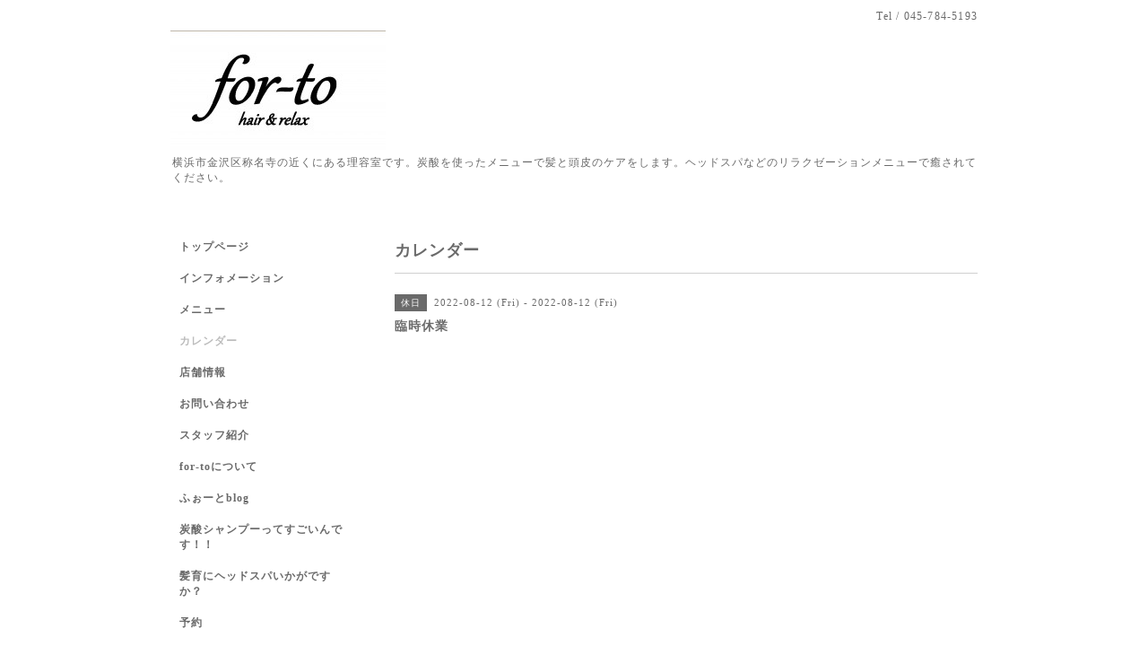

--- FILE ---
content_type: text/html; charset=utf-8
request_url: https://for-to.com/calendar/4663470
body_size: 2393
content:
<!DOCTYPE html PUBLIC "-//W3C//DTD XHTML 1.0 Transitional//EN" "http://www.w3.org/TR/xhtml1/DTD/xhtml1-transitional.dtd">
<html xmlns="http://www.w3.org/1999/xhtml" xml:lang="ja" lang="ja">
<head>
<meta http-equiv="content-type" content="text/html; charset=utf-8" />
<title>臨時休業 - for-to（フォート）hair ＆ relax　​​横浜市金沢区称名寺の近くにあるBARBER(理容室）</title>
<meta name="viewport" content="width=device-width, initial-scale=1, maximum-scale=1, user-scalable=yes" />
<meta name="keywords" content="for-to,forto,ふぉーと,フォート,金沢文庫,ヘアサロン,BARBER,berbar,理容室,プライベートサロン,レディースシェーブ,メンズカット,海の公園南口,海の公園柴口,金沢区寺前" />
<meta name="description" content="" />
<meta property="og:title" content="for-to（フォート）hair ＆ relax　​​横浜市金沢区称名寺の近くにあるBARBER(理容室）" />
<meta property="og:image" content="https://cdn.goope.jp/52394/170517223506efg7.jpg" />
<meta property="og:site_name" content="for-to（フォート）hair ＆ relax　​​横浜市金沢区称名寺の近くにあるBARBER(理容室）" />
<meta http-equiv="content-style-type" content="text/css" />
<meta http-equiv="content-script-type" content="text/javascript" />

<link rel="alternate" type="application/rss+xml" title="for-to（フォート）hair ＆ relax　​​横浜市金沢区称名寺の近くにあるBARBER(理容室） / RSS" href="/feed.rss" />
<style type="text/css" media="all">@import "/style.css?339686-1496983441";</style>
<script type="text/javascript" src="/assets/jquery/jquery-1.9.1.min.js"></script>
<script type="text/javascript" src="/js/tooltip.js"></script>
<script type="text/javascript" src="/assets/responsiveslides/responsiveslides.min.js"></script>
<script type="text/javascript" src="/assets/colorbox/jquery.colorbox-min.js"></script>

    <script>
      $(document).ready(function(){
      $("#main").find(".thickbox").colorbox({rel:'thickbox',maxWidth: '98%'});
      });
    </script>

</head>

<body id="calendar">
<div id="wrapper">
<div id="wrapper_inner">

<!-- ヘッダー部分ここから // -->
<div id="header">
<div id="header_inner">


    <div class="shop_title">
      <div class="shop_rss shop_rss_sp"><a href="/feed.rss"><img src="/img/icon/rss2.png" /></a></div>
      <div class="shop_tel shop_tel_sp">Tel&nbsp;/&nbsp;045-784-5193</div>
      <div class="header_social_wrap">
        

             

                      
      </div>   
    </div> 


  <div class="site_title">
    <h1 class="site_logo"><a href="https://for-to.com"><img src='//cdn.goope.jp/52394/170517223506efg7_m.jpg' alt='for-to（フォート）hair ＆ relax　​​横浜市金沢区称名寺の近くにあるBARBER(理容室）' /></a></h1>
    <div class="site_description site_description_smartphone">横浜市金沢区称名寺の近くにある理容室です。炭酸を使ったメニューで髪と頭皮のケアをします。ヘッドスパなどのリラクゼーションメニューで癒されてください。</div>
  </div>


</div>
</div>
<!-- // ヘッダー部分ここまで -->


<div id="contents">
<div id="contents_inner">


  <!-- メイン部分ここから -->
  <div id="main">
  <div id="main_inner">

    


    


    


    


    
    <!----------------------------------------------

      ページ：カレンダー

    ---------------------------------------------->
    <h2 class="page_title">カレンダー</h2>

    


    
      <div class="schedule_detail">
        <div>
        <span class="schedule_detail_category">休日</span>&nbsp; <span class="schedule_detail_date">2022-08-12 (Fri) - 2022-08-12 (Fri)</span>
        </div>
        <div class="schedule_detail_title">
          臨時休業
        </div>
        <div class="schedule_detail_body wysiwyg">
          
          
          <br class="clear" />
        </div>
      </div>
    

    


    


    


    

    

    


    


  </div>
  </div>
  <!-- // メイン部分ここまで -->

</div>
</div>
<!-- // contents -->


<!-- ナビゲーション部分ここから // -->
<div id="navi">
<div id="navi_inner">
  <ul>
    
    <li><a href="/"  class="navi_top">トップページ</a></li>
    
    <li><a href="/info"  class="navi_info">インフォメーション</a></li>
    
    <li><a href="/menu"  class="navi_menu">メニュー</a></li>
    
    <li><a href="/calendar"  class="navi_calendar active">カレンダー</a></li>
    
    <li><a href="/about"  class="navi_about">店舗情報</a></li>
    
    <li><a href="/contact"  class="navi_contact">お問い合わせ</a></li>
    
    <li><a href="/staff"  class="navi_staff">スタッフ紹介</a></li>
    
    <li><a href="/free/about-forto"  class="navi_free free_124345">for-toについて</a></li>
    
    <li><a href="http://blog.for-to.com/" target="_blank" class="navi_links links_27933">ふぉーとblog</a></li>
    
    <li><a href="/free/tansan"  class="navi_free free_129077">炭酸シャンプーってすごいんです！！</a></li>
    
    <li><a href="/free/headspa"  class="navi_free free_129843">髪育にヘッドスパいかがですか？</a></li>
    
    <li><a href="http://b.hpr.jp/hp/H000405170/" target="_blank" class="navi_links links_32684">予約</a></li>
    
    <li><a href="/free/2022tyuusyajyou"  class="navi_free free_390097">駐車場について</a></li>
    
    <li><a href="/diary"  class="navi_diary">ブログ</a></li>
    
  </ul>
  <br class="clear" />
</div>
<!-- ナビゲーションパーツここから // -->

<!-- // ナビゲーションパーツここまで -->
</div>
<!-- // ナビゲーション部分ここまで -->


<!-- サイドバー部分ここから // -->
<div id="sidebar">
<div id="sidebar_inner">

  <div class="today_area today_area_smartphone">
    <div class="today_title">2025.11.29 Saturday</div>
    
  </div>


  <div class="counter_area counter_area_smartphone">
    <div class="counter_title">カウンター</div>
    <div class="counter_today">
      Today&nbsp;:&nbsp;<span class="num">30</span>
    </div>
    <div class="counter_yesterday">
      Yesterday&nbsp;:&nbsp;<span class="num">132</span>
    </div>
    <div class="counter_total">
      Total&nbsp;:&nbsp;<span class="num">375659</span>
    </div>
  </div>


  <div class="qr_area qr_area_smartphone">
    <div class="qr_title">携帯サイト</div>
    <div class="qr_img"><img src="//r.goope.jp/qr/for-to"width="100" height="100" /></div>
  </div>

</div>
</div>
<!-- // サイドバー部分ここまで -->


<!-- フッター部分ここから // -->
<div id="footer">
<div id="footer_inner">

 <div class="shop_title_footer clearfix">
      <div class="shop_info_footer">
        <div class="shop_rss_footer shop_rss"><a href="/feed.rss"><img src="/img/icon/rss2.png" /></a></div>
        <div class="shop_name_footer">for-to hair & relax（フォート ヘア＆リラックス)&nbsp; </div>
      </div>
      <div class="shop_tel_footer">045-784-5193</div>
  </div>

  <div class="copy_powered">

  <div class="copyright copyright_smartphone">&copy;2025 <a href="https://for-to.com">for-to hair & relax（フォート ヘア＆リラックス)</a>. All Rights Reserved.</div>

  <div class="powered powered_smartphone">Powered by <a href="https://goope.jp/">グーペ</a> / <a href="https://admin.goope.jp/">Admin</a></div>

  </div>

  <br class="clear" />

</div>
</div>
<!-- // フッター部分ここまで -->

</div>
</div>

</body>
</html>
